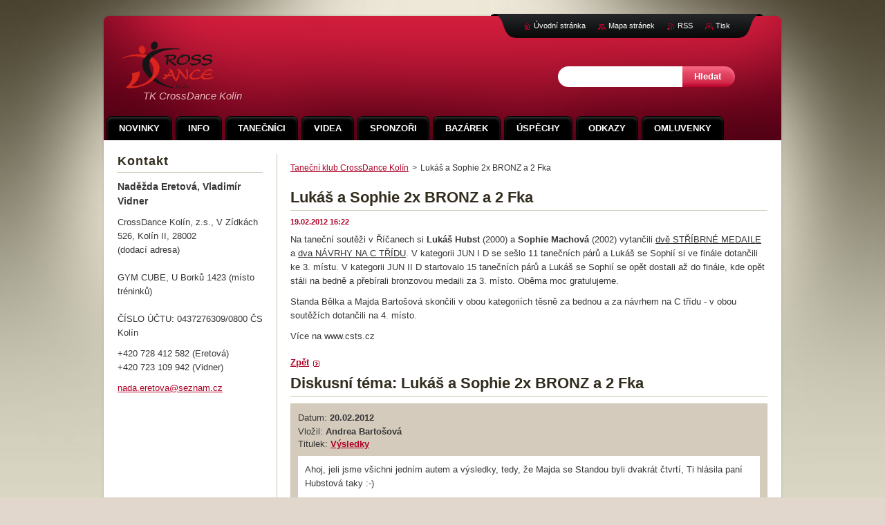

--- FILE ---
content_type: text/html; charset=UTF-8
request_url: https://www.crossdance.cz/news/lukas-a-sophie-2x-bronz-a-2-fka/
body_size: 6320
content:
<!--[if lte IE 9]><!DOCTYPE HTML PUBLIC "-//W3C//DTD HTML 4.01 Transitional//EN" "https://www.w3.org/TR/html4/loose.dtd"><![endif]-->
<!DOCTYPE html>
<!--[if IE]><html class="ie" lang="cs"><![endif]-->
<!--[if gt IE 9]><!--> 
<html lang="cs">
<!--<![endif]-->
    <head>
        <!--[if lt IE 8]><meta http-equiv="X-UA-Compatible" content="IE=EmulateIE7"><![endif]--><!--[if IE 8]><meta http-equiv="X-UA-Compatible" content="IE=EmulateIE8"><![endif]--><!--[if IE 9]><meta http-equiv="X-UA-Compatible" content="IE=EmulateIE9"><![endif]-->
        <base href="https://www.crossdance.cz/">
  <meta charset="utf-8">
  <meta name="description" content="">
  <meta name="keywords" content="">
  <meta name="generator" content="Webnode">
  <meta name="apple-mobile-web-app-capable" content="yes">
  <meta name="apple-mobile-web-app-status-bar-style" content="black">
  <meta name="format-detection" content="telephone=no">
    <meta name="google-site-verification" content="L1S8wUdnKS4RWhgzDUXIoTU3Ieywe1OX2-0iTD8Ha6E">
  <link rel="icon" type="image/svg+xml" href="/favicon.svg" sizes="any">  <link rel="icon" type="image/svg+xml" href="/favicon16.svg" sizes="16x16">  <link rel="icon" href="/favicon.ico">  <link rel="stylesheet" href="https://www.crossdance.cz/wysiwyg/system.style.css">
<link rel="canonical" href="https://www.crossdance.cz/news/lukas-a-sophie-2x-bronz-a-2-fka/">
<script type="text/javascript">(function(i,s,o,g,r,a,m){i['GoogleAnalyticsObject']=r;i[r]=i[r]||function(){
			(i[r].q=i[r].q||[]).push(arguments)},i[r].l=1*new Date();a=s.createElement(o),
			m=s.getElementsByTagName(o)[0];a.async=1;a.src=g;m.parentNode.insertBefore(a,m)
			})(window,document,'script','//www.google-analytics.com/analytics.js','ga');ga('create', 'UA-797705-6', 'auto',{"name":"wnd_header"});ga('wnd_header.set', 'dimension1', 'W1');ga('wnd_header.set', 'anonymizeIp', true);ga('wnd_header.send', 'pageview');var pageTrackerAllTrackEvent=function(category,action,opt_label,opt_value){ga('send', 'event', category, action, opt_label, opt_value)};</script>
  <link rel="alternate" type="application/rss+xml" href="https://crossdance.cz/rss/all.xml" title="">
<!--[if lte IE 9]><style type="text/css">.cke_skin_webnode iframe {vertical-align: baseline !important;}</style><![endif]-->
        <title>Lukáš a Sophie 2x BRONZ a 2 Fka :: TK CrossDance Kolín</title>
        <meta name="robots" content="index, follow">
        <meta name="googlebot" content="index, follow">
        <link href="https://d11bh4d8fhuq47.cloudfront.net/_system/skins/v9/50001059/css/style.css" rel="stylesheet" type="text/css" media="screen,projection,handheld,tv">
        <link href="https://d11bh4d8fhuq47.cloudfront.net/_system/skins/v9/50001059/css/print.css" rel="stylesheet" type="text/css" media="print">
        <!--[if IE 6]>
            <script type="text/javascript" src="https://d11bh4d8fhuq47.cloudfront.net/_system/skins/v9/50001059/js/png.js"></script>
            <script type="text/javascript">
                DD_belatedPNG.fix('#header, #link, #linkContent, #fulltextSearchButton, #fulltextSearchText, #mainWide, .button, .submit, #menuzone a, #menuzone span, .privateAccessForm .submit');
            </script>
        <![endif]-->
    
				<script type="text/javascript">
				/* <![CDATA[ */
					
					if (typeof(RS_CFG) == 'undefined') RS_CFG = new Array();
					RS_CFG['staticServers'] = new Array('https://d11bh4d8fhuq47.cloudfront.net/');
					RS_CFG['skinServers'] = new Array('https://d11bh4d8fhuq47.cloudfront.net/');
					RS_CFG['filesPath'] = 'https://www.crossdance.cz/_files/';
					RS_CFG['filesAWSS3Path'] = 'https://c9fde21c80.clvaw-cdnwnd.com/277329307aae54cbb4662f78156377dc/';
					RS_CFG['lbClose'] = 'Zavřít';
					RS_CFG['skin'] = 'default';
					if (!RS_CFG['labels']) RS_CFG['labels'] = new Array();
					RS_CFG['systemName'] = 'Webnode';
						
					RS_CFG['responsiveLayout'] = 0;
					RS_CFG['mobileDevice'] = 0;
					RS_CFG['labels']['copyPasteSource'] = 'Více zde:';
					
				/* ]]> */
				</script><script type="text/javascript" src="https://d11bh4d8fhuq47.cloudfront.net/_system/client/js/compressed/frontend.package.1-3-108.js?ph=c9fde21c80"></script><style type="text/css">#content .diskuze label.postTextLabel {display: inherit !important;}</style></head>
    <body>
    <div id="siteBg">
        <div id="topBg">
            <div id="site">

                <!-- HEADER -->
                <div id="header">
                    <div id="logozone">
                        <div id="logo"><a href="home/" class="image" title="Přejít na úvodní stránku."><span id="rbcSystemIdentifierLogo"><img src="https://c9fde21c80.clvaw-cdnwnd.com/277329307aae54cbb4662f78156377dc/200005534-c35e7c457d/logoh.png"  width="132" height="69"  alt="TK CrossDance Kolín"></span></a></div>                        <p id="moto"><span id="rbcCompanySlogan" class="rbcNoStyleSpan">TK CrossDance Kolín</span></p>
                    </div>                    
                </div>
                <!-- /HEADER -->

                <div class="cleaner"><!-- / --></div>

                <!-- MAIN -->
                <div id="mainWide">
                    <div id="mainShadow">
                    <div id="mainDis"><!-- / --></div>
                    <div id="mainContent">
                        
                        <div id="contentRow">
                            
                            <!-- NAVIGATOR -->
                            <div id="pageNavigator" class="rbcContentBlock">          <div id="navizone" class="navigator">                           <a class="navFirstPage" href="/home/">Taneční klub CrossDance Kolín</a>        <span><span> &gt; </span></span>          <span id="navCurrentPage">Lukáš a Sophie 2x BRONZ a 2 Fka</span>                 </div>                <div class="cleaner"><!-- / --></div>            </div>                            <!-- /NAVIGATOR -->

                            <div class="cleaner"><!-- / --></div>
                            
                            <!-- CONTENT -->
                            <div id="content">

                                

    
		
        <div class="box">
            <div class="boxBottom"><div class="boxBg">
            <div class="boxTitle"><h1>Lukáš a Sophie 2x BRONZ a 2 Fka</h1></div>
            <div class="boxContent">
                <div class="articleDetail"> 
           
                    <ins>19.02.2012 16:22</ins>    
              									
                    <p>
	Na taneční soutěži v Říčanech si <strong>Lukáš Hubst</strong> (2000) a <strong>Sophie Machová</strong> (2002) vytančili <u>dvě STŘÍBRNÉ MEDAILE</u> a <u>dva NÁVRHY NA C TŘÍDU</u>. V kategorii JUN I D se sešlo 11 tanečních párů a Lukáš se Sophií si ve finále dotančili ke 3. místu. V kategorii JUN II D startovalo 15 tanečních párů a Lukáš se Sophií se opět dostali až do finále, kde opět stáli na bedně a přebírali bronzovou medaili za 3. místo. Oběma moc gratulujeme.</p>
<p>
	Standa Bělka a Majda Bartošová skončili v obou kategoriích těsně za bednou a za návrhem na C třídu - v obou soutěžích dotančili na 4. místo.</p>
<p>
	Více na www.csts.cz</p>
      								      		
              					
                    <div class="cleaner"><!-- / --></div>
              
                    
              					
                    <div class="cleaner"><!-- / --></div>
              
                          
                        
                    <div class="cleaner"><!-- / --></div>  			
              
                    <div class="back"><a href="archive/news/">Zpět</a></div>
                      
                </div>          
            </div>
            </div></div>
        </div>
      
    	
		
        <div class="cleaner"><!-- / --></div>

    
		
        <div class="box">
            <div class="boxBottom"><div class="boxBg">
            <div class="boxTitle"><h2>Diskusní téma: Lukáš a Sophie 2x BRONZ a 2 Fka</h2></div>
            <div class="boxContent">
		    
    
		
        <div class="post level-1">
            <div class="head">
                <p class="date">Datum: <ins>20.02.2012</ins></p>
                <p class="author">Vložil: <strong>Andrea Bartošová</strong></p>
                <h3 class="title">Titulek: <strong>Výsledky</strong></h3>
            </div>
            <div class="text">
                <p>Ahoj, jeli jsme všichni jedním autem a výsledky, tedy, že Majda se Standou byli dvakrát čtvrtí, Ti hlásila paní Hubstová taky :-)</p>
            </div>
            
		
        <div class="reply">
            <a href="/discussion/?tid=200002521&amp;mid=200003952">Odpovědět</a>
        </div>

      
            <div class="cleaner"><!-- / --></div>
        </div>

    

        <div class="cleaner"><!-- / --></div>

    
		
        <div class="post level-2">
            <div class="head">
                <p class="date">Datum: <ins>21.02.2012</ins></p>
                <p class="author">Vložil: <strong>Naďa</strong></p>
                <h3 class="title">Titulek: <strong>Re: Výsledky</strong></h3>
            </div>
            <div class="text">
                <p>1 SMS by se určitě našla :-) Takže příště, i když třeba pojedete všichni Crossáci společně metrem :-)</p>
            </div>
            
		
        <div class="reply">
            <a href="/discussion/?tid=200002521&amp;mid=200003957">Odpovědět</a>
        </div>

      
            <div class="cleaner"><!-- / --></div>
        </div>

    

                
        				
                
        
                <div class="cleaner"><!-- / --></div>
        	   		
                
                
                <div class="cleaner"><!-- / --></div>
                               
            </div>
            </div></div>
        </div>
      
        <div class="cleaner"><!-- / --></div>
      
        <div class="box">
        <div class="boxBottom"><div class="boxBg">
        <div class="boxContent">
		    
            

        <div class="diskuze">
            
        
            <h4>Přidat nový příspěvek</h4>

            <form action="/news/lukas-a-sophie-2x-bronz-a-2-fka/" method="post" onsubmit="RubicusFrontendIns.sendDiscussionForm(this.parentNode.parentNode.parentNode, this); Event.stop(event);">
                <fieldset>

                    <label for="postAuthor" class="">Jméno:</label>
                    <span class=""><input id="postAuthor" class="" type="text" name="dscMessAuthor" value="" maxlength="255"></span>

                    <div class="cleaner"><!-- / --></div>

                    <label for="postTitle" class="">Titulek:</label>
                    <span class=""><input id="postTitle" class="" type="text" name="dscMessTitle" value="" maxlength="255"></span>

                    <div class="cleaner"><!-- / --></div>

                    <label for="postText" class="postTextLabel ">Příspěvek:</label>
                    <span class=""><textarea id="postText" class="" name="dscMessText" cols="40" rows="10"></textarea></span>

                    <div class="cleaner"><!-- / --></div>
                    
                    <div class="btn">
                        <div class="button">
                            <input type="submit" class="submit" value="Odeslat">
                        </div>
                    </div>

                    <div class="cleaner"><!-- / --></div>

                    	<input type="hidden" name="backLink" value="/news/lukas-a-sophie-2x-bronz-a-2-fka/">
							<input type="hidden" name="topicId" value="200002521"><input type="hidden" name="blockIdentifier" value="DiscussionCBM_818475"><noscript><p>Zkopírujte prosím tento text: f8d8d06e8547<input name="9a05015ed3a2"></p></noscript><div id="rbcSystemFncDiscussionCBM_818475" style="display: none;"></div><script type="text/javascript">var rbc_system_fnc = function(){var i = document.createElement('input');i.type = 'hidden';i.name = '9a05015ed3a2';i.value = 'f8d8d06e8547';var e = document.getElementById('rbcSystemFncDiscussionCBM_818475');e.appendChild(i);};rbc_system_fnc();</script><div></div>

                    <div class="cleaner"><!-- / --></div>

		</fieldset>
            </form>

        </div>

    
                
            <div class="cleaner"><!-- / --></div>
            
        </div>
        </div></div>
        </div>  
      
        <div class="cleaner"><!-- / --></div>      
	
    
                                <div class="cleaner"><!-- / --></div>
                                    
                            </div>
                            <!-- /CONTENT -->

                            <div class="cleaner"><!-- / --></div>
                        </div>

                        <!-- SIDEBAR -->
                        <div id="sidebar">
                            <div id="sidebarContent">
                                
                                <!-- SUBMENU -->
                                			
                                <!-- /SUBMENU -->

                                <!-- CONTACT -->
                                

        <div class="box contact">
            <div class="boxBottom"><div class="boxBg">
            <div class="boxTitle"><h2>Kontakt</h2></div>
            <div class="boxContent">
          
    

        <p><strong>Naděžda Eretová, Vladimír Vidner</strong></p>
        
      
        <p class="address">CrossDance Kolín, z.s., V Zídkách 526, Kolín II, 28002<br />
(dodací adresa)<br />
<br />
GYM CUBE, U Borků 1423 (místo tréninků)<br />
<br />
ČÍSLO ÚČTU: 0437276309/0800 ČS Kolín</p>

                
        
      
        <p class="phone"> +420 728 412 582 (Eretová)<br />
+420 723 109 942 (Vidner)</p>

    
        

        <p class="email"><a href="&#109;&#97;&#105;&#108;&#116;&#111;:&#110;&#97;&#100;&#97;&#46;&#101;&#114;&#101;&#116;&#111;&#118;&#97;&#64;&#115;&#101;&#122;&#110;&#97;&#109;&#46;&#99;&#122;"><span id="rbcContactEmail">&#110;&#97;&#100;&#97;&#46;&#101;&#114;&#101;&#116;&#111;&#118;&#97;&#64;&#115;&#101;&#122;&#110;&#97;&#109;&#46;&#99;&#122;</span></a></p>

               

    
                   
            </div>
            </div></div>
        </div>
        
        <div class="cleaner"><!-- / --></div>

    			
                                <!-- /CONTACT -->

                                <div class="cleaner"><!-- / --></div>

                                
                                
                                <div class="cleaner"><!-- / --></div>
                            </div>
                        </div>
                        <!-- /SIDEBAR -->

                        <hr class="cleaner">

                    </div><!-- mainContent -->
                    
                    <div class="cleaner"><!-- / --></div>
                    <div id="mainDis"><!-- / --></div>
                    </div>
                    <div class="cleaner"><!-- / --></div>
                </div>
                <!-- MAIN -->
                
                <div class="cleaner"><!-- / --></div>
                
                <!-- MENU -->
                


        <div id="menuzone">
            
    <ul class="menu">
	<li class="first">
  
        <a href="/novinky/">
    
        <span>Novinky</span>
      
    </a>
  
    </li>
	<li>
  
        <a href="/informace/">
    
        <span>Info</span>
      
    </a>
  
    </li>
	<li>
  
        <a href="/pary/">
    
        <span>Tanečníci</span>
      
    </a>
  
    </li>
	<li>
  
        <a href="/videa/">
    
        <span>Videa</span>
      
    </a>
  
    </li>
	<li>
  
        <a href="/sponzori/">
    
        <span>Sponzoři</span>
      
    </a>
  
    </li>
	<li>
  
        <a href="/bazarek/">
    
        <span>BAZÁREK</span>
      
    </a>
  
    </li>
	<li>
  
        <a href="/historie/">
    
        <span>ÚSPĚCHY</span>
      
    </a>
  
    </li>
	<li>
  
        <a href="/odkazy/">
    
        <span>Odkazy</span>
      
    </a>
  
    </li>
	<li class="last">
  
        <a href="/kniha-navstev/">
    
        <span>OMLUVENKY</span>
      
    </a>
  
    </li>
</ul>

        </div>

    			
                <!-- /MENU -->

                <!-- LANG -->
                <div id="lang">
                    <div id="languageSelect"></div>			
                </div>
                <!-- /LANG -->
                
                <!-- SEARCH -->
                
    
        <div class="searchBox">

    <form action="/search/" method="get" id="fulltextSearch">
        
        <label for="fulltextSearchText" class="hidden">Vyhledávání</label>
        <input id="fulltextSearchButton" type="submit" value="Hledat">
        <input type="text" name="text" id="fulltextSearchText">
        <div class="cleaner"><!-- / --></div> 

    </form>
        
        </div>

                    <!-- /SEARCH -->

                <!-- LINKS -->
                <div id="link">
                    <div id="linkContent">
                        <span class="homepage"><a href="home/" title="Přejít na úvodní stránku.">Úvodní stránka</a></span>
                        <span class="sitemap"><a href="/sitemap/" title="Přejít na mapu stránek.">Mapa stránek</a></span>
                        <span class="rss"><a href="/rss/" title="RSS kanály">RSS</a></span>
                        <span class="print"><a href="#" onclick="window.print(); return false;" title="Vytisknout stránku">Tisk</a></span>
                    </div>
                </div>
                <!-- /LINKS -->
                
                <!-- FOOTER -->
                <div id="footer">
                    <div id="footerContent">
                        <div id="footerLeft">
                            <span id="rbcFooterText" class="rbcNoStyleSpan">© 2008-2014 Všechna práva vyhrazena.</span>                        </div>
                        <div id="footerRight">
                            <span class="rbcSignatureText"></span>                        </div>
                        <div class="cleaner"><!-- / --></div>
                    </div>
                </div>
                <!-- /FOOTER -->
                
                <div class="cleaner"><!-- / --></div>
            </div>            
            <div class="cleaner"><!-- / --></div>
        </div>
        <div class="cleaner"><!-- / --></div>
    </div>
        
    <div class="cleaner"><!-- / --></div>
    
    <script type="text/javascript">
    /* <![CDATA[ */

        RubicusFrontendIns.addObserver
	({
            onContentChange: function ()
            {
                
            },

            onStartSlideshow: function()
            {
                $('slideshowControl').innerHTML	= '<span>Pozastavit prezentaci<'+'/span>';
		$('slideshowControl').title = 'Pozastavit automatické procházení obrázků';
		$('slideshowControl').onclick = RubicusFrontendIns.stopSlideshow.bind(RubicusFrontendIns);
            },

            onStopSlideshow: function()
            {
                $('slideshowControl').innerHTML	= '<span>Spustit prezentaci<'+'/span>';
		$('slideshowControl').title = 'Spustit automatické procházení obrázků';
		$('slideshowControl').onclick = RubicusFrontendIns.startSlideshow.bind(RubicusFrontendIns);
            },

            onShowImage: function()
            {
                if (RubicusFrontendIns.isSlideshowMode())
		{
                    $('slideshowControl').innerHTML = '<span>Pozastavit prezentaci<'+'/span>';
                    $('slideshowControl').title	= 'Pozastavit automatické procházení obrázků';
                    $('slideshowControl').onclick = RubicusFrontendIns.stopSlideshow.bind(RubicusFrontendIns);
		}
            }
	});

        RubicusFrontendIns.addFileToPreload('https://d11bh4d8fhuq47.cloudfront.net/_system/skins/v9/50001059/img/loading.gif');

    /* ]]> */
    </script>

  <div id="rbcFooterHtml"></div><script type="text/javascript">var keenTrackerCmsTrackEvent=function(id){if(typeof _jsTracker=="undefined" || !_jsTracker){return false;};try{var name=_keenEvents[id];var keenEvent={user:{u:_keenData.u,p:_keenData.p,lc:_keenData.lc,t:_keenData.t},action:{identifier:id,name:name,category:'cms',platform:'WND1',version:'2.1.157'},browser:{url:location.href,ua:navigator.userAgent,referer_url:document.referrer,resolution:screen.width+'x'+screen.height,ip:'57.141.20.24'}};_jsTracker.jsonpSubmit('PROD',keenEvent,function(err,res){});}catch(err){console.log(err)};};</script></body>
</html>